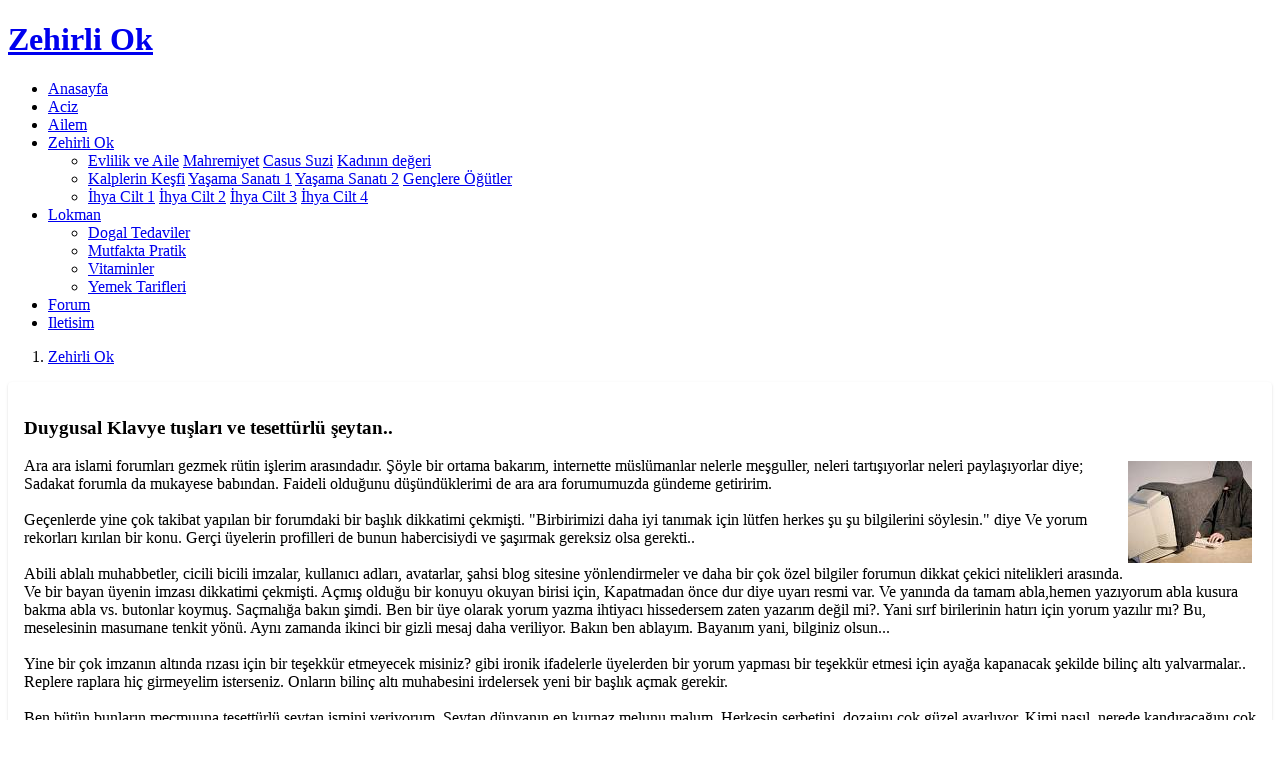

--- FILE ---
content_type: text/html; charset=UTF-8
request_url: https://zehirliok.aciz.net/klm/duygusal-klavye-tuslari-ve-tesetturlu-seytan.html
body_size: 14517
content:
<!DOCTYPE html>
<html lang="tr">

<head>
  <meta charset="utf-8">
  <meta content="width=device-width, initial-scale=1.0" name="viewport">

  <title>Duygusal Klavye tuşları ve tesettürlü şeytan.. | aciz.net</title>
  <meta content="" name="description">
  <meta content="" name="keywords">
  
  <meta http-equiv="Content-Language" content="tr">
  <META NAME="ROBOTS" content="index, follow">
  <meta NAME="audience" CONTENT="alle">
  <meta NAME="language" CONTENT="tr">
  <BASE TARGET="_top">
  <link rel="canonical" href="https://zehirliok.aciz.net/klm/duygusal-klavye-tuslari-ve-tesetturlu-seytan.html" /><META NAME="ROBOTS" content="index, follow">   

  <!-- Favicons -->
  <link rel="shortcut icon" href="https://www.aciz.net/bayrak.gif" type="image/x-icon"/> 
  <link href="https://www.aciz.net/kapak/a2/img/apple-touch-icon.png" rel="apple-touch-icon">

  <!-- Google Fonts -->
  <link rel="preconnect" href="https://fonts.googleapis.com">
  <link rel="preconnect" href="https://fonts.gstatic.com" crossorigin>
  <link href="https://fonts.googleapis.com/css2?family=Open+Sans:ital,wght@0,300;0,400;0,500;0,600;0,700;1,300;1,400;1,500;1,600;1,700&family=Poppins:ital,wght@0,300;0,400;0,500;0,600;0,700;1,300;1,400;1,500;1,600;1,700&family=Source+Sans+Pro:ital,wght@0,300;0,400;0,600;0,700;1,300;1,400;1,600;1,700&display=swap" rel="stylesheet">

  <!-- Vendor CSS Files -->
  <link href="https://www.aciz.net/kapak/a2/vendor/bootstrap/css/bootstrap.min.css" rel="stylesheet">
  <link href="https://www.aciz.net/kapak/a2/vendor/bootstrap-icons/bootstrap-icons.css" rel="stylesheet">
  <link href="https://www.aciz.net/kapak/a2/vendor/aos/aos.css" rel="stylesheet">
  <link href="https://www.aciz.net/kapak/a2/vendor/glightbox/css/glightbox.min.css" rel="stylesheet">
  <link href="https://www.aciz.net/kapak/a2/vendor/swiper/swiper-bundle.min.css" rel="stylesheet">

  <!-- Variables CSS Files. Uncomment your preferred color scheme -->
  <link href="https://www.aciz.net/kapak/a2/css/variables-pink.css" rel="stylesheet">
  <!-- Template Main CSS File -->
  <link href="https://www.aciz.net/kapak/a2/css/main.css" rel="stylesheet">
  
     
  
  
<style>


.konular table{width:100%;margin:10px auto;}

.konular th, td{padding:5px 10px;text-align:left;}
.konular a{font-size:12px;}

.konular tr:nth-child(odd){background:#f1f6f4;}
.konular tr:hover td{background:#DBE0B1;} 

#metin p { text-align:left; margin:10px auto; font-size:13px;line-height: 150%;}

</style>



<style>

.quote {
  background-color: #f9f9f9;
  border-left: 10px solid #ccc;  
  margin: 1.5em 10px;
  padding: 0.5em 10px;
}
.quote .quote-author {
  font-weight: bold;
}
.quote blockquote {
  margin: 0; 
  padding: 0;
}

span.bbcode-size-6 { font-size: 20px; }
span.bbcode-size-5 { font-size: 18px; }
span.bbcode-size-4 { font-size: 16px; }
span.bbcode-size-3 { font-size: 14px; }
span.bbcode-size-2 { font-size: 12px; }
span.bbcode-size-1 { font-size: 10px; }

/* CSS TABLE STYLES */

.tbl8 {
display: table; width: 100%;
}

.tbl8-header {
display: table-header-group;
font-weight: bold;
background-color: #f3268c; color:#FFFFFF;
}

.tbl8-body {
display: table-row-group;
    flex: 1 1 auto;
    min-height: 1px;
    padding: 1rem;
}

.tbl8-row {
display: table-row;

    box-shadow: 0 1px 3px 0 rgba(0,0,0,.1), 0 1px 2px 0 rgba(0,0,0,.06);  
    position: relative; 
    flex-direction: column;
    min-width: 0;
    word-wrap: break-word;
    background-color: #fff;
    background-clip: border-box;
    border: 0 solid rgba(0,0,0,.125);
    border-radius: .25rem;
  
}

.tbl8-header div,
.tbl8-row div {
display: table-cell;
padding: 10px 6px;
}

.tbl8-row:nth-child(odd) {
    background-color: #f7f8f9; 
}
.tbl8-row:hover,
.tbl8-row div:hover {background-color: #e4e8bf ; }

.tbl8-header div {
text-align: center;
border: 1px solid rgb(255, 255, 255);
}


.card {
    box-shadow: 0 1px 3px 0 rgba(0,0,0,.1), 0 1px 2px 0 rgba(0,0,0,.06);
}

.card {
    position: relative;
    display: flex;
    flex-direction: column;
    min-width: 0;
    word-wrap: break-word;
    background-color: #fff;
    background-clip: border-box;
    border: 0 solid rgba(0,0,0,.125);
    border-radius: .25rem;
}

.card-body {
    flex: 1 1 auto;
    min-height: 1px;
    padding: 1rem;
}

.gizle{

}


</style>




<style>

.metin img{
	max-width: 100%;
	margin:4px;
}

</style>
 <!-- Google tag (gtag.js) -->
<script async src="https://www.googletagmanager.com/gtag/js?id=G-VGP4788K46"></script>
<script>
  window.dataLayer = window.dataLayer || [];
  function gtag(){dataLayer.push(arguments);}
  gtag('js', new Date());

  gtag('config', 'G-VGP4788K46');
</script>


</head>

<body>


  <!-- ======= Header ======= -->
  
  <header id="header" class="header fixed-top" data-scrollto-offset="0">
    <div class="container-fluid d-flex align-items-center justify-content-between">
 
 

      <a href="https://www.aciz.net/" class="logo d-flex align-items-center scrollto me-auto me-lg-0"><h1><span>Zehirli</span> Ok</h1></a>	   

      <nav id="navbar" class="navbar">
        <ul> 
		<li><a href="https://www.aciz.net/">Anasayfa</a></li><li><a href="https://www.aciz.net">Aciz</a></li>  
          <li><a href="https://ailem.aciz.net">Ailem</a></li>
		   
          <li class="dropdown megamenu"><a href="https://zehirliok.aciz.net" class="active"><span>Zehirli Ok</span> <i class="bi bi-chevron-down dropdown-indicator"></i></a> 
            <ul>
              <li>
                <a href="https://zehirliok.aciz.net/kitap/islamda-evlilik-ve-aile-hayati.html">Evlilik ve Aile</a>
                <a href="https://zehirliok.aciz.net/cinsel_yasam_ve_mahremiyet" title="Cinsel yasam ve mahremiyet">Mahremiyet</a>
                <a href="https://zehirliok.aciz.net/suzi_liberman">Casus Suzi</a>
                <a href="https://zehirliok.aciz.net/kitap/islamda-kadinin-deger-ve-haklari.html">Kad&#305;n&#305;n de&#287;eri</a>
              </li> 
              <li>
                <a href="https://zehirliok.aciz.net/mk">Kalplerin Ke&#351;fi</a>
                <a href="https://zehirliok.aciz.net/mys">Ya&#351;ama Sanat&#305; 1</a>
                <a href="https://zehirliok.aciz.net/mys2">Ya&#351;ama Sanat&#305; 2</a>
                <a href="https://zehirliok.aciz.net/genclere_ogutlerim1">Gen&ccedil;lere &Ouml;&#287;&uuml;tler</a>              </li>
              <li>
                <a href="https://zehirliok.aciz.net/ihya/1.cilt.html">&#304;hya Cilt 1</a>
                <a href="https://zehirliok.aciz.net/ihya/2.cilt.html">&#304;hya Cilt 2</a>
                <a href="https://zehirliok.aciz.net/ihya/3.cilt.html">&#304;hya Cilt 3</a>
                <a href="https://zehirliok.aciz.net/ihya/4.cilt.html">&#304;hya Cilt 4</a>
              </li>
            </ul>
          </li> 
          <li class="dropdown"><a href="https://lokman.aciz.net"><span>Lokman</span> <i class="bi bi-chevron-down dropdown-indicator"></i></a>
            <ul>
              <li><a href="https://lokman.aciz.net/dogal-tedavi/hastaliklar-ve-dogal-tedavi-yontemleri.html">Dogal Tedaviler</a></li>
              <li><a href="https://lokman.aciz.net/mutfakta-pratik-bilgiler/index.html">Mutfakta Pratik</a></li>
              <li><a href="https://lokman.aciz.net/vitaminler-ve-mineraller/index.html">Vitaminler</a></li>
              <li><a href="https://lokman.aciz.net/yemek-tarifleri/index.html">Yemek Tarifleri</a></li>
            </ul>
          </li>
		  
		  
          <li><a href="https://forumlar.aciz.net">Forum</a></li>  
          <li><a href="https://forumlar.aciz.net/iletisim.html">Iletisim</a></li>

        </ul>
        <i class="bi bi-list mobile-nav-toggle d-none"></i>
      </nav>
      <!-- .navbar -->

	        
 
 

    </div>
  </header><!-- End Header -->
  <main id="main">

    <!-- ======= Breadcrumbs ======= -->
    <section class="breadcrumbs">
      <div class="container">

        <div class="d-flex justify-content-between align-items-center"> 
			 
          
          <ol>
            
			<li><a href="https://zehirliok.aciz.net/">Zehirli Ok</a></li> 
          </ol>
        </div>

      </div>
    </section><!-- End Breadcrumbs -->    <!-- ======= Blog Section =======  -->
    <section id="blog" class="blog">
      <div class="container">
        <div class="row">
          <div class="col-lg-8 entries"><div class="col-xl-12 col-lg-12 col-md-12"><div class="card card-body shadow-sm   p-4 mb-4"> <h3 class="font-weight-semibold">Duygusal Klavye tuşları ve tesettürlü şeytan..</h3><div class="metin"><img src="https://www.aciz.net/rsm/sub/zehirliok/carsafli-pc.jpg" align=right>Ara ara islami forumları gezmek rütin işlerim arasındadır. Şöyle bir ortama bakarım, internette müslümanlar nelerle meşguller, neleri tartışıyorlar neleri paylaşıyorlar diye; Sadakat forumla da mukayese babından. Faideli olduğunu düşündüklerimi de ara ara forumumuzda gündeme getiririm.<br><br>Geçenlerde yine çok takibat yapılan bir forumdaki bir başlık dikkatimi çekmişti. "Birbirimizi daha iyi tanımak için lütfen herkes şu şu bilgilerini söylesin." diye Ve yorum rekorları kırılan bir konu. Gerçi üyelerin profilleri de bunun habercisiydi ve şaşırmak gereksiz olsa gerekti..<br><br>Abili ablalı muhabbetler, cicili bicili imzalar, kullanıcı adları, avatarlar, şahsi blog sitesine yönlendirmeler ve daha bir çok özel bilgiler forumun dikkat çekici nitelikleri arasında. Ve bir bayan üyenin imzası dikkatimi çekmişti. Açmış olduğu bir konuyu okuyan birisi için, Kapatmadan önce dur diye uyarı resmi var. <!--break--> Ve yanında da tamam abla,hemen yazıyorum abla kusura bakma abla vs. butonlar koymuş. Saçmalığa bakın şimdi. Ben bir üye olarak yorum yazma ihtiyacı hissedersem zaten yazarım değil mi?. Yani sırf birilerinin hatırı için yorum yazılır mı? Bu, meselesinin masumane tenkit yönü. Aynı zamanda ikinci bir gizli mesaj daha veriliyor. Bakın ben ablayım. Bayanım yani, bilginiz olsun...<br><br>Yine bir çok imzanın altında rızası için bir teşekkür etmeyecek misiniz? gibi ironik ifadelerle üyelerden bir yorum yapması bir teşekkür etmesi için ayağa kapanacak şekilde bilinç altı yalvarmalar.. Replere raplara hiç girmeyelim isterseniz. Onların bilinç altı muhabesini irdelersek yeni bir başlık açmak gerekir.<br><br>Ben bütün bunların mecmuuna tesettürlü şeytan ismini veriyorum. Şeytan dünyanın en kurnaz melunu malum. Herkesin şerbetini, dozajını çok güzel ayarlıyor. Kimi nasıl, nerede kandıracağını çok iyi biliyor. Bazılarını bir anda hiç zorlanmadan kendi tarafını çekerken bazılarını da hiç usanmadan, belki yıllarca sabrederek,azar azar, kemire kemire kendi tarafına çekiyor. Bırakın bizim gibi yarım yamalak islamı yaşamaya çalışanları gece gündüz evradü ezkarla meşgul nice dostlarını bile aşk meşklerle kandırmamış mı?<br><br>Yıllardır içimdeki bu kaygıları sizlere ara ara getiririm. Ve Sadakat Forumda da bu tür durumlara maruz kalınmaması için her türlü önlemi almaya çalıştığımızı zaten biliyorsunuz. Özel mesajların takibatı neticesinde yıllardır Allaha şükür bu meyanda bir sıkıntımız yok denecek seviyede. Ve yine bayan ya da bay olduğunu çağrıştıran kullanıcı adlarına elimizden geldiği kadar müdahele ediyoruz. Yani bir üyeye forumda herkesin gördüğü kapsam alanı haricinde ulaşılamaması için didiniyor çırpınıyoruz. Üçüncü kişinin şeytan olduğu durumlara maruz bırakmamaya çalışıyoruz başka bir ifade ile.<br><br>Ben düz mantıkla, somut anlamda diyeyim, forumumuzda şeri şerife aykırı ahvalin olmadığı kanaatindeyim bu önlemlerle.. Ama benim içimde yine de bir rahatsızlık var. O da bilinç altı dünyasında yaşanan belki gerçek aleme hiç yansımayacak olan kabaca platonik aşklar, gizli hayranlıklar belki bunları bir tezahürü olarak ara ara sinirlenmeler, krize girmeler hatta forumu terketmeler.... Ve bütün bunların tamamının sadece iç dünyada cereyan etmesi...<br><br>Bu çok ince ve derin bir mevzu. Buna bir anlamda forumu ihlaslı kullanmada diyebiliriz. Ve ben bu tür insanları ifade ederken aynı eleğin içerisine en başta kendimi de koyuyor ve emin olamıyorum ama en azından umrumda olduğunu biliyorum... Ve sizinde umrunuzda mı değil mi bunu öğrenmek için en azından umursamada gaflet gösterenler için hatırlatma babından dile getiriyorum..<br><br>Bu işi, yani klavye tuşlarından tanıdığımız insanların bir çoğunun, gerçek alemde bakıldığı zaman içimizde oluşabilecek duygu yoğunluklarının bir anda silinebileceği, bu kadar ilgi alanıma girmeye değmezmiş denileceği... gibi sosyal açıdan bakıldığı zaman sadece sanal olan bu empati ve sempatilerin gerçek alemle birleştirildiği takdirde hayal kırıklıklarına neden olabileceği gibi izahatlara girmek istemiyorum.<br><br>Demek istediğim yukarıda da ifade ettiğim tabirle forumu öz ve öz ihlasla kullanabilme yetisine gelebilmemiz. Karşı cins olmasa bile birisinin sevinmesi ya da gocunması için değil de, burası bir islami forumdur, İslami olarak yapılan her iş, Rıza-i İlahi için yapılmalıdır olgusuna uygun bir şekilde hareket edilmesidir şuuruna sahip hale gelmemizdir madlab ve megasidi aslim...<br><br>Ve yıllardan beri net aleminin popüler tartışma mevzuu olan;İslami forumların caiz mi değil mi? (karşı cinsle aynı mekanda bulunulduğu için) şeklinde ara ara değerlendirilmesinin bilinç altında bu yatıyor aslında.<br><br>İşte ihlaslı forum kullanma seviyesine riayet edildiği nisbette bu caizliğin artacağı kanaatindeyim nacizane.<br>Kadınların karşı cinsle olan diyaloglarında cilveli, ince sesli tarzda konuşmalarının islami açıdan caiz olmadığı hakikatinin foruma uyarlandığını düşünürsek forumda kullanılan ifadelerde cilveli nazikane, kibarhane tarzda üslubun olması aynı şekilde değerlendilir diye düşünüyorum.<br><br>Hasılı kelam neticei meram hepimiz kendimizi süzelim. Hangi seviyedeyiz? Klavyelerimizde duygusallık var mı yoksa ihlas mayasıyla mı yoğrulu?<br>Forumumuza uğramaz diye emin olduğumuz şeytan acaba tesettür giyerek aramızda dolaşıyor mu?<br>Foruma geliş gayemizi dünyaya geliş gayemizle mukayese edelim. Dini anlamda bir paylaşım platformu olduğumuzu ve tek maksadımızın bu olduğunu aksi maksatların içimizde kalmış olsa bile şöyle bir geçmiş muhasebesi yaptığımız zaman manevi boşluk anlamında tehlikeli noktalara gelebileceğimizi ve bu nedenle forumdan manevi anlamda istifade etmek şöyle dursun manen çöküşümüze zemin hazırlayabileceğini unutmayalım.<br><br>İmam-ı Rabbani Hz. leri manevi hastalığı olan kişilerin ne kadar çok olsa bile yaptıkları ibadetü taattan zerre miktarı tat alamayacağını ifade ediyor. İşte foruma gelen bir üyenin ;dışarıdan bakıldığı zaman normal bir tavır ve hal içerisinde olmasına rağmen hatta forumumuzda bir çok yararlı şeyleri paylaşmasına rağmen, üyelerden içten bir " razı olsun" iltifatı almasına rağmen niyetindeki bozukluğundan, manevi hastalığından dolayı hiç bir tat alamayacağını yukarıdaki ile teşbih zannedersem yanlış olmasa gerek?<br><br>Bu gün için ne yaptın? sorusunu her gün sorduğumuz gibi foruma geldiğimiz zaman;<br>Kullanıcı adım, imzam, yazdığım yorumlar, gönderdiğim özel mesajlar, iç dünyamın berraklığı ne kadar ihlas içerisinde ? diye kendi kendimize soralım. İçimiz rahatsa amenna.. Ama içimizde az bir kırıntı döküntü oluşuyorsa tekrar bir gözden geçirelim kendimizi ve riya yolculuğundan, duygusallık yolculuğundan ihlas yolculuğuna doğru hicret edelim.<br>Mesela forumda en çok sevdiğimiz 5 üyeyi listeleyelim. Neden sevdiğimizin nedenleri ne kadar islami ise içimiz o kadar rahat olsun. Sevme nedenlerimizde % 1 oranında tehlike tesbit etmişsek tehlike var demektir ve bize düşende bu tehlikeden kurtulmaktır.<br><br>c.c. forumu ihlaslı kullanan üyeler zümresine ilhak eylesin! diye interneti bir tabir ile dua ederek uzun zamandır aklımda olup söylemek nasip olmayan bu hatırlatmalarıma nihayet veriyorum...<br><br>02.09.2008<br><br>Miftahulkuluub<br>www.sadakat.net</div><div class="mt-5"><a class="btn btn-soft-secondary btn-xs m-1" href="https://zehirliok.aciz.net/">Zehirli Ok</a><a class="btn btn-soft-secondary btn-xs m-1" href="https://zehirliok.aciz.net/Cinsellik">Cinsellik</a><a class="btn btn-soft-secondary btn-xs m-1" href="https://zehirliok.aciz.net/flort">Flört</a></div></div></div><div class="col-xl-12 col-lg-12 col-md-12"><div class="card card-body shadow-sm   p-4 mb-4"><div><h4><span class="text-secondary">Duygusal Klavye tuşları ve tesettürlü şeytan..</span> yorumları </h4></div><div class="row justify-content-lg-center"><ul class="list-comment"><li class="list-comment-item border rounded"><a href="#" id="yor12117"></a><div class="d-flex align-items-center mb-3 gradient-y-three-sm-primary  p-3"><div class="flex-shrink-0 avatar avatar-xs avatar-circle"><img class="avatar-img" src="https://www.aciz.net/kapak/profil.png" alt="Image Description"></div><div class="flex-grow-1 ms-3"><div class="d-flex justify-content-between align-items-center"><h5>Zehirliok Ziyaretçisi</h5><span class="d-block small text-muted"> 17.05.2012</span></div></div></div><div class="m-3"><p>zina işledim hemde bir kaç kişiyle fakat hiçbiri evli değildi.Günahlarımdan dolayı elimden geldikçe tövbe etmeye çalışıyorum ve en büyük tövbemi seccade basında rabbıme elimi açarak birdaha asla yapmicam birdaha eli elime değen tek insan eşim kocam olacak dıye rabbime söz verip tövbe ettim fakat şeytan bitürlü yakamı bırakmıyor namaz kılıyorum tesbih çekiyorum ama şeytan aklımı hep dolduruyor uzun zamandır ayatımda kimse yok kimsenın olmasında ıstemıyorum fakat ne yapmam gerek bana yardım edin çok kötülük yaptım yalan söyledım iftira ettim ama artık tövbe etmek istiyorum Rabbıme sığınıyorum ama basım açık kıyafetlerım edıkkat etmeye calısmasam da ne yapacaqımı bılmedıgım ıcın hata yapmaktan korkuyorum dıslamayın benı her gün rabbime din iman allah korkusu versın dıye yalvarıyorum peygamber efendımıze sığınıp af dılıyorum hak yolunu bulup iman etmek istiyorum en büyük isteğim hacca gitmek evlendiğim zaman altın eşya istemıcem sadece benı hacca göndermesını isticem ama ne yapmam lazım bılmıyorum size ulaşmak istiyorum nasıl ama ne yapacam yardım edin bana lütfen</p></div></li><li class="list-comment-item border rounded"><a href="#" id="yor11165"></a><div class="d-flex align-items-center mb-3 gradient-y-three-sm-primary  p-3"><div class="flex-shrink-0 avatar avatar-xs avatar-circle"><img class="avatar-img" src="https://www.aciz.net/kapak/profil.png" alt="Image Description"></div><div class="flex-grow-1 ms-3"><div class="d-flex justify-content-between align-items-center"><h5>Barist999</h5><span class="d-block small text-muted"> 30.11.2011</span></div></div></div><div class="m-3"><p>İstediğin dini kaynağa dayan, istersen kurana dayanarak söyle, ben seni yinede dinlemem. Neden biliyor musun? Allah rızası için, bahsettiğin şey forum siteleri. Oradaki yazışmalara kadar mı takıldın e be mübarek. bu insanlar hiç mi birşey yapmasınlar. onu yapmasınlar bunu yapmasınlar ondan sonra git iranda neler olmuş gör. dünyanın eşcinsel erkeklerinin bulunduğu 2. ülkesi. Bence kızlar kendilerine eş bulmak için haram olmamak şartıyla forum sitelerini kullanabilirler. Erkeklerde öyle. Bunda harama dayalı ne buldun. bunda islama karşı ne buldun. Tesettürü şeytana sen giydirmişsin, benim aklımdaki şeytanın başı açık, tesettürlü değil. Garip garip işler. Lütfen bir konuya odaklanmadan önce yalnızca kendi mantığınızdaki insanların değil, her türlü zihniyetin ne düşüneceğini, ve nasıl ılımlı yaklaşabileceğini tespit etmeden birşeyler yazmaya kalkışmamalı. Seni tanımam etmem. Belki çok ilimli birisindir. ama kusura bakma. saçmalamışsın. iyi günler.</p></div></li><li class="list-comment-item border rounded"><a href="#" id="yor8637"></a><div class="d-flex align-items-center mb-3 gradient-y-three-sm-primary  p-3"><div class="flex-shrink-0 avatar avatar-xs avatar-circle"><img class="avatar-img" src="https://www.aciz.net/kapak/profil.png" alt="Image Description"></div><div class="flex-grow-1 ms-3"><div class="d-flex justify-content-between align-items-center"><h5>beser</h5><span class="d-block small text-muted"> 02.05.2010</span></div></div></div><div class="m-3"><p>s.a benimde burdakı arkadaslar gıbı aklıma cok takılan bır soru var,cahillikle bir ilişki yasadım cok pisman oldum ilişki yasadıgım kısı evlı birisi idi,gecen gun kul haklarını okuyordum aklıma takıldı.Evli oldugu adamın kul hakkına gırmıs olduk mu,bu kadının da rızası ıle olmustu.eger varsa bunun telafisi nasıl dır??Allah rızası ıcın bana bı onerı sunun adamın telefon numarasını buldum ama nasıl soyleyecegımı nasıl hakkının helal etmesı ısteyecegımı bılemıyorum</p></div></li><li class="list-comment-item border rounded"><a href="#" id="yor13851"></a><div class="d-flex align-items-center mb-3 gradient-y-three-sm-primary  p-3"><div class="flex-shrink-0 avatar avatar-xs avatar-circle"><img class="avatar-img" src="https://www.aciz.net/kapak/profil.png" alt="Image Description"></div><div class="flex-grow-1 ms-3"><div class="d-flex justify-content-between align-items-center"><h5>Zehirliok Ziyaretçisi</h5><span class="d-block small text-muted"> 17.04.2013</span></div></div></div><div class="m-3"><p>Tövbe et.Bir daha zina etme.</p></div></li><li class="list-comment-item border rounded"><a href="#" id="yor11331"></a><div class="d-flex align-items-center mb-3 gradient-y-three-sm-primary  p-3"><div class="flex-shrink-0 avatar avatar-xs avatar-circle"><img class="avatar-img" src="https://www.aciz.net/kapak/profil.png" alt="Image Description"></div><div class="flex-grow-1 ms-3"><div class="d-flex justify-content-between align-items-center"><h5>dreamer8</h5><span class="d-block small text-muted"> 16.12.2011</span></div></div></div><div class="m-3"><p>Tevbe ya.Ne diyeceksin adama ben senin karını becerdim hakkını helal et mi diyeceksin.Teli varmış.</p></div></li><li class="list-comment-item border rounded"><a href="#" id="yor9407"></a><div class="d-flex align-items-center mb-3 gradient-y-three-sm-primary  p-3"><div class="flex-shrink-0 avatar avatar-xs avatar-circle"><img class="avatar-img" src="https://www.aciz.net/kapak/profil.png" alt="Image Description"></div><div class="flex-grow-1 ms-3"><div class="d-flex justify-content-between align-items-center"><h5>kül kedisi</h5><span class="d-block small text-muted"> 25.02.2011</span></div></div></div><div class="m-3"><p>ya oncelikle bi kadinlara suc atma gorevindesiniz tesseturlu seytan diyerek.... onla konusanda melek sanki tessturlu seytan oluyo klavye tuslarida cok duygusal olcagini sanmiyorum arada bi iletisim olsada elektrigi nasil alcan hayal dunyasinda yasmak gibi bisey</p></div></li><li class="list-comment-item border rounded"><a href="#" id="yor8666"></a><div class="d-flex align-items-center mb-3 gradient-y-three-sm-primary  p-3"><div class="flex-shrink-0 avatar avatar-xs avatar-circle"><img class="avatar-img" src="https://www.aciz.net/kapak/profil.png" alt="Image Description"></div><div class="flex-grow-1 ms-3"><div class="d-flex justify-content-between align-items-center"><h5>goncaa</h5><span class="d-block small text-muted"> 06.05.2010</span></div></div></div><div class="m-3"><p>Kul hakkına hangimiz girmiyoruzki üstelik birde ilişki yaşamışsınız..İşin zina boyutuda var.Şimdi adamın tl var diyosun ne diyeceksin arayınca.En büyük tövbe pişmanlıktır karmaşık bir durum ALLAH yar ve yardımcınız olsun...Hocalarımız size yol gösterecektir...</p></div></li><li class="list-comment-item border rounded"><a href="#" id="yor8657"></a><div class="d-flex align-items-center mb-3 gradient-y-three-sm-primary  p-3"><div class="flex-shrink-0 avatar avatar-xs avatar-circle"><img class="avatar-img" src="https://www.aciz.net/kapak/profil.png" alt="Image Description"></div><div class="flex-grow-1 ms-3"><div class="d-flex justify-content-between align-items-center"><h5>Mustafaa</h5><span class="d-block small text-muted"> 05.05.2010</span></div></div></div><div class="m-3"><p>Yazık be. Nasıl bir vijdanla yapabildin bunu. Allah senin gibilerini bildiği gibi yapsın. Müstahakını bulursun İnşallah. Kadının rızası da varmış, Allah böyle necaset mahluklardan muhafaza etsin bizi. Bir kadın nikahlıyken ebediyen başka erkeğe haramdır. Böyle bir alçaklığı yaptınız ve pişmansın ha? Düşün hele biri bunu avradınla yapsaydı ne hissederdin? Adamı arada namusunu kirlettiğin için seni gebertsin. Zaten hakkı var. Namus, mal, can ve vatan için öldürülebiliyor. Helaldir. Senin gibilerin şerrinden Rahman ve rahim olan Rabbime sığınıyorum. Aşalıklar...</p></div></li><li class="list-comment-item border rounded"><a href="#" id="yor13796"></a><div class="d-flex align-items-center mb-3 gradient-y-three-sm-primary  p-3"><div class="flex-shrink-0 avatar avatar-xs avatar-circle"><img class="avatar-img" src="https://www.aciz.net/kapak/profil.png" alt="Image Description"></div><div class="flex-grow-1 ms-3"><div class="d-flex justify-content-between align-items-center"><h5>Zehirliok Ziyaretçisi</h5><span class="d-block small text-muted"> 02.04.2013</span></div></div></div><div class="m-3"><p>Bu nasil bir cevap!!!</p></div></li><li class="list-comment-item border rounded"><a href="#" id="yor13844"></a><div class="d-flex align-items-center mb-3 gradient-y-three-sm-primary  p-3"><div class="flex-shrink-0 avatar avatar-xs avatar-circle"><img class="avatar-img" src="https://www.aciz.net/kapak/profil.png" alt="Image Description"></div><div class="flex-grow-1 ms-3"><div class="d-flex justify-content-between align-items-center"><h5>Vird-i Zeban</h5><span class="d-block small text-muted"> 15.04.2013</span></div></div></div><div class="m-3"><p>Uygun olan cevabı siz verir misiniz? Merak ettim.</p></div></li><li class="list-comment-item border rounded"><a href="#" id="yor13838"></a><div class="d-flex align-items-center mb-3 gradient-y-three-sm-primary  p-3"><div class="flex-shrink-0 avatar avatar-xs avatar-circle"><img class="avatar-img" src="https://www.aciz.net/kapak/profil.png" alt="Image Description"></div><div class="flex-grow-1 ms-3"><div class="d-flex justify-content-between align-items-center"><h5>Zehirliok Ziyaretçisi</h5><span class="d-block small text-muted"> 12.04.2013</span></div></div></div><div class="m-3"><p>Bence tam hak ettigi cevabi vermis. Ne bu ya iyice normal bir seymis gibi davraniliyor artik en alçak insanlik suçlarinda. Kendi aile efradini düsün o zaman anlarsin neden böyle tepki verdigini!!</p></div></li><li class="list-comment-item border rounded"><a href="#" id="yor8133"></a><div class="d-flex align-items-center mb-3 gradient-y-three-sm-primary  p-3"><div class="flex-shrink-0 avatar avatar-xs avatar-circle"><img class="avatar-img" src="https://www.aciz.net/kapak/profil.png" alt="Image Description"></div><div class="flex-grow-1 ms-3"><div class="d-flex justify-content-between align-items-center"><h5>ahsen280</h5><span class="d-block small text-muted"> 12.11.2009</span></div></div></div><div class="m-3"><p>Sorduğum soruya ilgili cevap veren tüm Müslüman kardeşlerime teşekkür ederim. Bayan arkadaşım benden cevap bekliyordu burda yazanları aynen ona aktaracağım. O da yaptığının günah boyutunu farketti pişmanlığı var ve tövbe etti. Yüce Rabbim tövbesini kabul buyurur. Hayatını bi düzene sokmaya çalışıyor. Ama en büyük şeyi insanlara güvenini yitirdi. Evlilik konusunda düşünceleri tamamen değişti. bu pislikle evlenemeyeceğini düşünüyor. ilk defa birine inandığını ona taviz verdiğini nefsine uyduğunu biliyor. nefsine ve şeytana uyarak karşıdaki erkeğin isteklerine boyun eğdi düşüncesizce yaptığı bu davranışı onun hayatını mahvetti. kendini temiz görmüyor. Fiziksel olarak temiz ancak ruhsal açıdan pis olduğunu düşünüyor. Şimdi ona başka türlü yardım etmem gerekiyor. Temiz biriyle onu dine ve Allah yoluna sevkedecek biriyle ailesinden isteyen biriyle evlenmesi için teşvik edeceğim ama yolu bilmiyorum. öle içine kapanmışki hayattan soyutlamışki kendini.. namusunun lekelendiğini düşünüyor. bu pisliğin bi gün karşısına çıkması korkusunu yaşıyor şimdide. öyle eli kolu bağlı bir durumda bir insanın bunalıma sürüklendiğini görüyorum ki dua etmekten başka yapabilceğim birşey yok. kitaplar önermek istiyorum sizler bana önerirseniz bende onunla paylaşmak istiyorum. tövbeleri kabul eden Rabbim onun da tövbesini kabul etsin . Mutlu bir evlilik nasip eder inşaallah..</p></div></li><li class="list-comment-item border rounded"><a href="#" id="yor8021"></a><div class="d-flex align-items-center mb-3 gradient-y-three-sm-primary  p-3"><div class="flex-shrink-0 avatar avatar-xs avatar-circle"><img class="avatar-img" src="https://www.aciz.net/kapak/profil.png" alt="Image Description"></div><div class="flex-grow-1 ms-3"><div class="d-flex justify-content-between align-items-center"><h5>ahsen280</h5><span class="d-block small text-muted"> 05.10.2009</span></div></div></div><div class="m-3"><p>Bir Bayan arkadaşım benimle özel bir mevzusunu göz yaşları içinde paylaştı. Dinledim bildiğim kadarıyla kendisine cevap vermeye çalıştım ancak tam ehil olmadığımı düşündüğüm için burada sizlerinde görüşlerini almak için paylaşmak istedim.. Kişi adı kullanmayacağım.<br>Bir ortak arkadaş vasıtasıyla tanıştığı bir gençle evlilik niyetiyle 2 aya yakındır görüşüyormuş. Ancak Bir müddet sonra genç söz konusu bayanı kamera karşısı masturbasyon yapması için ısrar etmiş itiraz etmesi durumunda terk edeceğini söylemiş bayan arkadaşda kaybetmemek için dediğini yapmış.. Kıyafetlerini soyunmadan kamera karşısında mastürbasyon yapmışlar bir kaç kez. bana bunu sorduğunda yaptığının ne olursa olsun zina olduğunu büyük bir günah olduğunu tövbe edip günahından vaz geçmesini söyledim. Ancak elimde ayet hadis delil bulunmuyor. Daha tesirli bir cevap vermek istiyorum ve bunu karşısındaki erkeğe de aktarmalı onun da aklını başına getirmeli diye düşünüyorum. şimdi sizden yardım istiyorum bir kardeşimin imanını kurtarmak istiyorum ve bu konuda sizlerden yardım bekliyorum. İlginiz için şimdiden teşekkür ederim.</p></div></li><li class="list-comment-item border rounded"><a href="#" id="yor8108"></a><div class="d-flex align-items-center mb-3 gradient-y-three-sm-primary  p-3"><div class="flex-shrink-0 avatar avatar-xs avatar-circle"><img class="avatar-img" src="https://www.aciz.net/kapak/profil.png" alt="Image Description"></div><div class="flex-grow-1 ms-3"><div class="d-flex justify-content-between align-items-center"><h5>kenaneli</h5><span class="d-block small text-muted"> 08.11.2009</span></div></div></div><div class="m-3"><p>arkadaşın yapacağı tekşey gözünü ve kulağını şehvetini kabartan kötü vidyolardan (mutlaka porno falan izliyordur) arındısın sohbetlere katılmasın msn de erkek arkadaş olmasıngerekirse interneti hayatından silsin bunları yapa bilmesi içinde düzgün bir aile hayatı ve güzel çevre edinmesi lazım bu anlattıklarım ı başara bilmek zor aslında çünkü günaha girmek parmaklarının ucun çokkolay çokkaralıysa interneti evinden atsın VE KIZ ARKADAŞLARA BİR UYARIM SİZİNLE İNTERNETTE VEYA NORMAL YAŞANTINIZDA AŞK SEVGİ ADI ALTINDA BİRLİKTE OLMAYA ÇALIŞAN ERKEKLERİN TEK DÜŞÜNCESİ BİLİNÇ ALTIDA OLSA CİNSELLİKTİR SEVİŞMEKTİR SEKS TİR O YÜZDEN SİZ SADECE SİZİ ANNENİZ BABANIZDAN İSTEYİP EVLENEN İNSANISEVİN TABİ SİZİN NİYETİNİZDE ERKEK TEKİ GİBİ DEĞİLSE VESİZİN DELİGİBİ SEVİYORUM AŞIĞIM ONUN İÇİN ÖLÜRÜM GÖZÜMDEN HİÇGİTMİYOR HALLERİ İNANIN Kİ AŞK SEVGİ DEĞİL ŞEHVETTİR BUNUDA ANCAK O ŞEHVET ATEŞİ SÖNDÜĞÜZAMAN ANLARSINIZ HABİRDE SİZBAYAN LARDA ERKEKLERİN ŞEHVETLERİNİ UYANDIRAN HALVE HAREKETLERDEN GİYSİLERDEN KAÇININ</p></div></li><li class="list-comment-item border rounded"><a href="#" id="yor8024"></a><div class="d-flex align-items-center mb-3 gradient-y-three-sm-primary  p-3"><div class="flex-shrink-0 avatar avatar-xs avatar-circle"><img class="avatar-img" src="https://www.aciz.net/kapak/profil.png" alt="Image Description"></div><div class="flex-grow-1 ms-3"><div class="d-flex justify-content-between align-items-center"><h5>ersen64</h5><span class="d-block small text-muted"> 07.10.2009</span></div></div></div><div class="m-3"><p>Değerli Kardeşim,<br>hiç insan sevdiğine böyle şey yaptırır mı? Bu kadarınıda anlamıyor musunuz? Basiretiniz mi kilitli...Bu kızın sevdiğini söyleyen genç yarın onu ele geçirip, öbürgün parayla satacak birisi ne zaman uyancaksınız.? Herkesi kendiniz gibi saf zannetmeyin...İnsan sevdiğine zarar gelmesin diye uğraşır...Bu ise başkasına göstermek için uğraşıyor...Bu adam yılandan başka bişey değilsizin gibi safdirikleri bulmuş kullanmaya çalışıyor....<br>Bu kızımız aklı başında ise hemen tevbe istiğfar eder, bu yılanla görüşmez..Anne babasına ihanet etmemiş olur..Yoksa anne babasına ihanet edenler gurubuna girer.. Tevbe ve istiğfar meyalan-ı şerri kestiği için, yanlış yapmak istemeyenler tevbeye devam etmeliler</p></div></li></ul></div></div></div><div class="blog-pagination"><ul class="justify-content-center"><li><a href="#" class="button disabled">Önceki</a></li><li><a href="#" class="active">1</a></li><li><a href="https://zehirliok.aciz.net/klm/duygusal-klavye-tuslari-ve-tesetturlu-seytan.html?s=2">2</a></li><li><a href="https://zehirliok.aciz.net/klm/duygusal-klavye-tuslari-ve-tesetturlu-seytan.html?s=3">3</a></li><li><a href="https://zehirliok.aciz.net/klm/duygusal-klavye-tuslari-ve-tesetturlu-seytan.html?s=4">4</a></li><li><a href="https://zehirliok.aciz.net/klm/duygusal-klavye-tuslari-ve-tesetturlu-seytan.html?s=5">5</a></li><li><a href="https://zehirliok.aciz.net/klm/duygusal-klavye-tuslari-ve-tesetturlu-seytan.html?s=2" class="button">Sonraki</a></li></ul></div><div class="col-xl-12 col-lg-12 col-md-12"><div class="card card-body shadow-sm   p-4 mb-4"><h3 class="card-title">Konular</h3><ul style="list-style: none;"><li><i class="fa fa-angle-double-right"></i>  <a href="https://zehirliok.aciz.net/konu-9567.html">Porno film izlemenin ibretlik sonu</a></li><li><i class="fa fa-angle-double-right"></i>  <a href="https://zehirliok.aciz.net/konu-9568.html">Yassıada'dan İmralı'ya son yolculuk: Adnan Menderes'in idamı</a></li><li><i class="fa fa-angle-double-right"></i>  <a href="https://zehirliok.aciz.net/konu-9569.html">Porno Filmde Oynayan Üniversiteli Kız</a></li><li><i class="fa fa-angle-double-right"></i>  <a href="https://zehirliok.aciz.net/konu-9570.html">Aşk Denilen Sahtekâr</a></li><li><i class="fa fa-angle-double-right"></i>  <a href="https://zehirliok.aciz.net/konu-9571.html">Flörtle Kirlenen Namus ve Hayaller...</a></li><li><i class="fa fa-angle-double-right"></i>  <a href="https://zehirliok.aciz.net/ihya-ruya-tabirleri.html">İhya Rüya Tabirleri</a></li><li><i class="fa fa-angle-double-right"></i>  <a href="https://zehirliok.aciz.net/konu-9573.html">Bİ YARDIM EDİN YA</a></li><li><i class="fa fa-angle-double-right"></i>  <a href="https://zehirliok.aciz.net/konu-9574.html">Adet Döneminde Namaz kılmanın ve Kuran okumanın hükmü</a></li><li><i class="fa fa-angle-double-right"></i>  <a href="https://zehirliok.aciz.net/konu-9575.html">Üniversite mezunu cahillerin yarışı… 6 Kasım 2014 yenisafak.com yazısı</a></li><li><i class="fa fa-angle-double-right"></i>  <a href="https://zehirliok.aciz.net/konu-9576.html">yardım</a></li><li><i class="fa fa-angle-double-right"></i>  <a href="https://zehirliok.aciz.net/konu-9577.html">yardım</a></li><li><i class="fa fa-angle-double-right"></i>  <a href="https://zehirliok.aciz.net/konu-9578.html">Evli bir kadını aldatmaya iten şeytanın vesveseleri</a></li><li><i class="fa fa-angle-double-right"></i>  <a href="https://zehirliok.aciz.net/konu-9579.html">Başörtüsünü bir araç olarak kullanmayınız!</a></li><li><i class="fa fa-angle-double-right"></i>  <a href="https://zehirliok.aciz.net/konu-9580.html">Kapalı kadın ile evlenirken dikkat edilmesi gerekenler</a></li><li><i class="fa fa-angle-double-right"></i>  <a href="https://zehirliok.aciz.net/konu-9582.html">Evlilik yasak, seks çağdaşlık</a></li><li><i class="fa fa-angle-double-right"></i>  <a href="https://zehirliok.aciz.net/konu-9583.html">istemden bosalma</a></li><li><i class="fa fa-angle-double-right"></i>  <a href="https://zehirliok.aciz.net/konu-9584.html">Sapıklar internet üzerinden peydahlanıyor</a></li><li><i class="fa fa-angle-double-right"></i>  <a href="https://zehirliok.aciz.net/konu-9585.html">Fuhuş çeteleri internete dadandı</a></li><li><i class="fa fa-angle-double-right"></i>  <a href="https://zehirliok.aciz.net/konu-9586.html">İnternetten darbe yapanların başka tuzakları</a></li><li><i class="fa fa-angle-double-right"></i>  <a href="https://zehirliok.aciz.net/konu-9587.html">Şu anki meşguliyetin geleceğini tayin edecek!</a></li><li><i class="fa fa-angle-double-right"></i>  <a href="https://zehirliok.aciz.net/konu-9588.html">Orospuya sponsor olmanın vebali var mıdır</a></li><li><i class="fa fa-angle-double-right"></i>  <a href="https://zehirliok.aciz.net/konu-9589.html">Evlilikte eşlerin ebced değeri nasıl bakılır</a></li><li><i class="fa fa-angle-double-right"></i>  <a href="https://zehirliok.aciz.net/konu-9592.html">Günümüzde Özellikle Genç Fidanlarımızın Çevresini Kuşatmış Şehvet Taarruz Kuvvetleri için Etkili Stratejiler</a></li><li><i class="fa fa-angle-double-right"></i>  <a href="https://zehirliok.aciz.net/konu-9594.html">İstanbul Sözleşmesi ve Toplumsal Cinsiyet Eşitliği ..</a></li><li><i class="fa fa-angle-double-right"></i>  <a href="https://zehirliok.aciz.net/konu-9595.html">EŞCİNSELE SAYGI DUYAN MÜNAFIK BEYLER, CEHENNEME KADAR YOLUNUZ VAR.</a></li><li><i class="fa fa-angle-double-right"></i>  <a href="https://zehirliok.aciz.net/konu-9596.html">DUA İLE ALAY EDEN KIZ!</a></li><li><i class="fa fa-angle-double-right"></i>  <a href="https://zehirliok.aciz.net/konu-9597.html">Ahlaksız ve Pornocu Medyanın Sevmediği Kavramlar</a></li><li><i class="fa fa-angle-double-right"></i>  <a href="https://zehirliok.aciz.net/konu-9598.html">Toplumun Yüz Karası  Ahlaksız Suikastçılar ve Kadın Düşmanları.</a></li><li><i class="fa fa-angle-double-right"></i>  <a href="https://zehirliok.aciz.net/konu-9599.html">KADIN CİNAYETLERİNDE SUÇLU ARAYANLAR!</a></li><li><i class="fa fa-angle-double-right"></i>  <a href="https://zehirliok.aciz.net/konu-9600.html">Kadın Hakları Havarilerinin Gerçek Yüzleri..</a></li></ul></div></div>
      <!-- Pagination -->
      <nav class="d-flex justify-content-center mt-5 mb-5" aria-label="Page navigation">
        <ul class="pagination justify-content-center justify-content-sm-start   mb-0"> <li class="page-item"><a class="page-link m-1" href="https://www.aciz.net/tum-konular.html?s=11">11</a></li><li class="page-item"><a class="page-link m-1" href="https://www.aciz.net/tum-konular.html?s=87">87</a></li><li class="page-item"><a class="page-link m-1" href="https://www.aciz.net/tum-konular.html?s=163">163</a></li><li class="page-item"><a class="page-link m-1" href="https://www.aciz.net/tum-konular.html?s=239">239</a></li><li class="page-item"><a class="page-link m-1" href="https://www.aciz.net/tum-konular.html?s=315">315</a></li> 
        </ul>
        <!-- End Col -->
      </nav>          </div><!-- End blog entries list -->

          <div class="col-lg-4">

            <div class="sidebar">

              <h3 class="sidebar-title">Ara</h3>
              <div class="sidebar-item search-form">
                <form action="/ara.php" id="cse-search-boxx">
    <input type="hidden" name="cx" value="partner-pub-2336117989709366:fjrzjli0yo0"/>
    <input type="hidden" name="cof" value="FORID:10"/>
    <input type="hidden" name="ie" value="UTF-8"/>
    <input type="text" name="q"  id="googleArama1" value=""  />  
                  <button type="submit"><i class="bi bi-search"></i></button>
                </form>
              </div><!-- End sidebar search formn-->
<h3 class="sidebar-title">Zehirli Ok</h3>
              <div class="sidebar-item categories">
                <ul class="mt-3">              
				  							
<li><a href="https://zehirliok.aciz.net/" title="Zehirli Ok Anasayfasi">Anasayfa</a></li><p><li><a href="https://zehirliok.aciz.net/konular.html">Konular</a></li><li><a href="https://zehirliok.aciz.net/kitaplar.html">Kitaplık</a></li><li><a href="https://zehirliok.aciz.net/kat.html" title="Zehirli Ok Kategoriler">Kategoriler</a></li><li><a href="https://lobi.aciz.net/giris.php">Üye Girisi Yap</a></li>                </ul>

              </div><!-- End sidebar categories-->


</div> <br><div class="sidebar"><h3 class="sidebar-title">Konular</h3><div class="sidebar-item categories"><ul class="mt-3"><li><a href='/cinsel-yasam/masturbasyon-elle-bosalma-sebeb-ve-zararlari.html'>Masturbasyon (El ile Boşalma), Sebebleri ve Zararları</a></li><li><a href='/kadina_arkadan_yaklamanin_hukmu'>KADINA ARKADAN YANAŞMANIN HÜKMÜ</a></li><li><a href='/evlilik_disi_girilen_cinsel_iliski'>Zina, evlilik dışı girilen cinsel ilişkidir!</a></li><li><a href='/konu/cinsel-iliskide-haramlar-helaller.html'>CİNSEL İLİŞKİDE HARAMLAR - HELÂLLER</a></li><li><a href='/konu-8869.html'>RAMAZAN GÜNÜ KENDİ KENDİNE ELİYLE BOŞALMAK ORUCU BOZAR</a></li><li><a href='/evlilik-aile/-alevi-bir-kimse-ile-evlenebilirmi-.html'>SÜNNI BIR HANIM ALEVI BIR KİMSE ILE EVLENEBILIR MI?</a></li><li><a href='/masturbasyon'>El İle Doyum - Masturbasyon - İstimna</a></li><li><a href='/klm/zina-eden-kimse-tovbe-etse-bagislanirmi.html'>Zina eden kimse tövbe etse bağışlanırmı?</a></li><li><a href='/konu-6681.html'>25.Kabir Azabı  ve Münker Nekir'in Sorgusu</a></li><li><a href='/panzehir_uret'>Neden Zehirli Ok</a></li><li><a href='/konu/uyelik-muracaati.html'>Üyelik Müracaati</a></li><li><a href='/evlilik-aile/cunub-olan-kimseye-yasak-seyler.html'>Cünüb Olan Kimseye Yasak Olan Şeyler Nelerdir?</a></li><li><a href='/cinsel-yasam/masturbasyondan-kurtulma-careleri.html'>Masturbasyondan Kurtulma Çareleri</a></li><li><a href='/zina_yapmak_isteyen_genc'>Zina yapmak isteyen genç</a></li><li><a href='/konu-9553.html'>Muta Nikahı Zina ve Fuhuşu Mübah Kılma Kılıfıdır</a></li> </div><!-- End sidebar recent posts-->        
		
</div> <div class="sidebar"><h3 class="sidebar-title">Tags</h3><div class="sidebar-item tags"><ul class="mt-3"><li><a href='/serbest-kursu.html'>Serbest Kürsü</a></li><li><a href='/konu-7387.html'>Tahkik</a></li><li><a href='/konu-7316.html'>Genel Bölüm</a></li><li><a href='/maneviyat.html'>Maneviyat</a></li><li><a href='/hayat.html'>Hayat</a></li><li><a href='/amel.html'>Amel</a></li><li><a href='/kadin'>Kadin</a></li><li><a href='/evlilik'>Evlilik</a></li><li><a href='/Cinsellik'>Cinsellik</a></li><li><a href='/zina'>Zina</a></li></ul> </div><!-- End sidebar tags-->    

            </div><!-- End sidebar -->

          </div><!-- End blog sidebar -->

        </div>

      </div>
    </section><!-- End Blog Section --></main><!-- End #main -->

  <!-- ======= Footer ======= -->
  <footer id="footer" class="footer">  
  
    <div class="footer-content">
      <div class="container">
        <div class="row">

          <div class="col-lg-2 col-md-6">
            <div class="footer-info">
              <h3>Aciz.Net</h3>
              <p> 
			  
              </p>
            </div>
          </div>

          <div class="col-lg-2 col-md-6 footer-links"> 
            <ul>
<li><i class="bi bi-chevron-right"></i>  <a href="https://saglik.aciz.net/">Saglik</a></li>
<li><i class="bi bi-chevron-right"></i>  <a href="https://lokman.aciz.net/">Lokman</a></li> 
			 
<li><i class="bi bi-chevron-right"></i>  <a href="https://gebelik.aciz.net/">Gebelik</a></li>
<li><i class="bi bi-chevron-right"></i>  <a href="https://uzman.aciz.net/">Uzman</a></li> 
<li><i class="bi bi-chevron-right"></i>  <a href="https://bebek.aciz.net/">Bebek</a></li>



 
            </ul>
          </div>

          <div class="col-lg-2 col-md-6 footer-links"> 
            <ul>
<li><i class="bi bi-chevron-right"></i>  <a href="https://forumlar.aciz.net/">Forum</a></li> 
<li><i class="bi bi-chevron-right"></i>  <a href="https://zehirliok.aciz.net/">Zehirli Ok</a></li>
<li><i class="bi bi-chevron-right"></i>  <a href="https://ailem.aciz.net/">Ailem</a></li> 
<li><i class="bi bi-chevron-right"></i>  <a href="https://mahrem.aciz.net/">Mahrem</a></li> 
<li><i class="bi bi-chevron-right"></i>  <a href="https://nikah.aciz.net/">Nikah</a></li>

            </ul>
          </div>

          <div class="col-lg-2 col-md-6 footer-links"> 
            <ul>
<li><i class="bi bi-chevron-right"></i>  <a href="https://hayat.aciz.net/">Hayat</a></li> 
<li><i class="bi bi-chevron-right"></i>  <a href="https://birses.aciz.net/">Bir Ses</a></li>
<li><i class="bi bi-chevron-right"></i>  <a href="https://oyun.aciz.net/">Oyun</a></li> 
<li><i class="bi bi-chevron-right"></i>  <a href="https://makina.aciz.net/">Makina</a></li>
<li><i class="bi bi-chevron-right"></i>  <a href="https://bilim.aciz.net/">Bilim</a></li>

            </ul>
          </div>
		  
          <div class="col-lg-4 col-md-6  footer-links">
		  
		   <ul><li><i class="bi bi-chevron-right"></i>  <a href="https://www.aciz.net/konu-20812.html">Geçmişte ve günümüzde kadınların toplumdaki yeri</a></li><li><i class="bi bi-chevron-right"></i>  <a href="https://www.aciz.net/konu-20810.html">Düşünce ve eylemlerimizi etkileyen 7 unsur</a></li><li><i class="bi bi-chevron-right"></i>  <a href="https://www.aciz.net/konu-20809.html">Carl Jung'ın psikolojik işlevleri</a></li><li><i class="bi bi-chevron-right"></i>  <a href="https://www.aciz.net/konu-20808.html">İrade ve Özdisiplin üzerine bilimsel araştırmalar</a></li><li><i class="bi bi-chevron-right"></i>  <a href="https://www.aciz.net/konu-20807.html">Aşk ve Sevgi üzerine bilimsel teoriler</a></li> </ul>		            </div>

        </div>
      </div>
    </div>

    <div class="footer-legal text-center">
      <div class="container d-flex flex-column flex-lg-row justify-content-center justify-content-lg-between align-items-center">

        <div class="d-flex flex-column align-items-center align-items-lg-start">
          <div class="copyright">
          &copy; 2006-2023 <strong><span>Aciz.net</span></strong>. All Rights Reserved
          </div> 
        </div>

        <div class="social-links order-first order-lg-last mb-3 mb-lg-0">
          <a href="#" class="twitter"><i class="bi bi-twitter"></i></a>
          <a href="#" class="facebook"><i class="bi bi-facebook"></i></a>
          <a href="#" class="instagram"><i class="bi bi-instagram"></i></a>
          <a href="#" class="google-plus"><i class="bi bi-skype"></i></a>
          <a href="#" class="linkedin"><i class="bi bi-linkedin"></i></a>
        </div>

      </div>
    </div>

  </footer><!-- End Footer -->

  <a href="#" class="scroll-top d-flex align-items-center justify-content-center"><i class="bi bi-arrow-up-short"></i></a>

  <div id="preloader"></div>

  <!-- Vendor JS Files -->
  <script src="https://www.aciz.net/kapak/a2/vendor/bootstrap/js/bootstrap.bundle.min.js"></script>
  <script src="https://www.aciz.net/kapak/a2/vendor/aos/aos.js"></script>
  <script src="https://www.aciz.net/kapak/a2/vendor/glightbox/js/glightbox.min.js"></script>
  <script src="https://www.aciz.net/kapak/a2/vendor/isotope-layout/isotope.pkgd.min.js"></script>
  <script src="https://www.aciz.net/kapak/a2/vendor/swiper/swiper-bundle.min.js"></script>
  <script src="https://www.aciz.net/kapak/a2/vendor/php-email-form/validate.js"></script>

  <!-- Template Main JS File -->
  <script src="https://www.aciz.net/kapak/a2/js/main.js"></script>

</body>

</html>


  
  
  
   
   